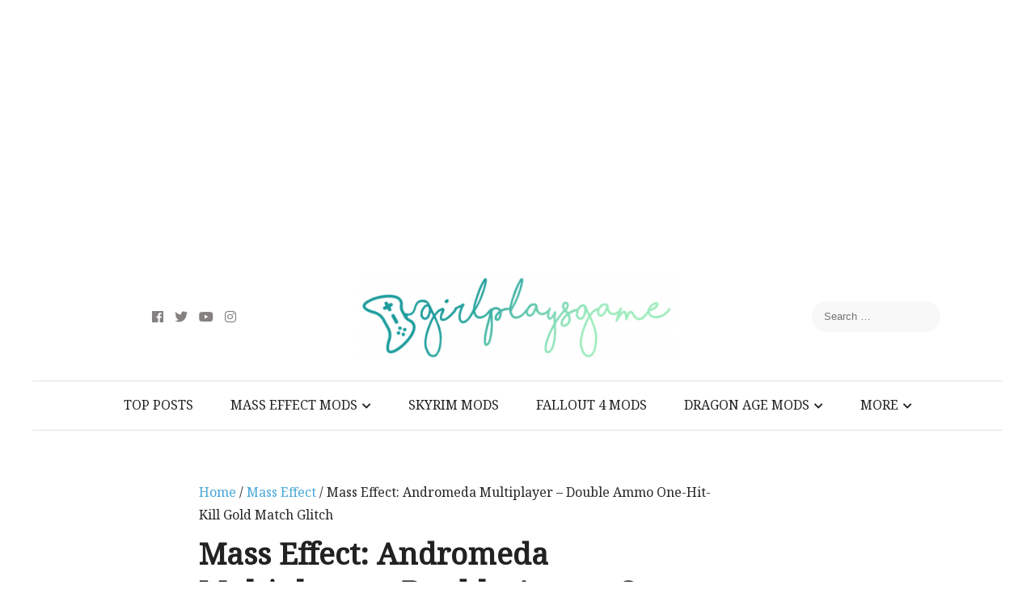

--- FILE ---
content_type: text/html; charset=UTF-8
request_url: https://girlplaysgame.com/2017/04/08/mass-effect-andromeda-multiplayer-double-ammo-one-hit-kill-gold-match-glitch/
body_size: 12246
content:
<!DOCTYPE html>
<html lang="en-US">
<head itemscope="itemscope" itemtype="http://schema.org/WebSite">
	<meta charset="UTF-8" />
			<meta name="viewport" content="width=device-width, initial-scale=1" />
		<link rel="profile" href="https://gmpg.org/xfn/11" />
			<link rel="pingback" href="https://girlplaysgame.com/xmlrpc.php">
	<title>Mass Effect: Andromeda Multiplayer &#8211; Double Ammo One-Hit-Kill Gold Match Glitch &#8211; GIRLPLAYSGAME</title>
<link rel='dns-prefetch' href='//cdn.jsdelivr.net' />
<link rel='dns-prefetch' href='//fonts.googleapis.com' />
<link rel='dns-prefetch' href='//s.w.org' />
<link rel="alternate" type="application/rss+xml" title="GIRLPLAYSGAME &raquo; Feed" href="https://girlplaysgame.com/feed/" />
<link rel="alternate" type="application/rss+xml" title="GIRLPLAYSGAME &raquo; Comments Feed" href="https://girlplaysgame.com/comments/feed/" />
<link rel="alternate" type="application/rss+xml" title="GIRLPLAYSGAME &raquo; Mass Effect: Andromeda Multiplayer &#8211; Double Ammo One-Hit-Kill Gold Match Glitch Comments Feed" href="https://girlplaysgame.com/2017/04/08/mass-effect-andromeda-multiplayer-double-ammo-one-hit-kill-gold-match-glitch/feed/" />
		<script type="text/javascript">
			window._wpemojiSettings = {"baseUrl":"https:\/\/s.w.org\/images\/core\/emoji\/13.0.0\/72x72\/","ext":".png","svgUrl":"https:\/\/s.w.org\/images\/core\/emoji\/13.0.0\/svg\/","svgExt":".svg","source":{"concatemoji":"https:\/\/girlplaysgame.com\/wp-includes\/js\/wp-emoji-release.min.js?ver=5.5.17"}};
			!function(e,a,t){var n,r,o,i=a.createElement("canvas"),p=i.getContext&&i.getContext("2d");function s(e,t){var a=String.fromCharCode;p.clearRect(0,0,i.width,i.height),p.fillText(a.apply(this,e),0,0);e=i.toDataURL();return p.clearRect(0,0,i.width,i.height),p.fillText(a.apply(this,t),0,0),e===i.toDataURL()}function c(e){var t=a.createElement("script");t.src=e,t.defer=t.type="text/javascript",a.getElementsByTagName("head")[0].appendChild(t)}for(o=Array("flag","emoji"),t.supports={everything:!0,everythingExceptFlag:!0},r=0;r<o.length;r++)t.supports[o[r]]=function(e){if(!p||!p.fillText)return!1;switch(p.textBaseline="top",p.font="600 32px Arial",e){case"flag":return s([127987,65039,8205,9895,65039],[127987,65039,8203,9895,65039])?!1:!s([55356,56826,55356,56819],[55356,56826,8203,55356,56819])&&!s([55356,57332,56128,56423,56128,56418,56128,56421,56128,56430,56128,56423,56128,56447],[55356,57332,8203,56128,56423,8203,56128,56418,8203,56128,56421,8203,56128,56430,8203,56128,56423,8203,56128,56447]);case"emoji":return!s([55357,56424,8205,55356,57212],[55357,56424,8203,55356,57212])}return!1}(o[r]),t.supports.everything=t.supports.everything&&t.supports[o[r]],"flag"!==o[r]&&(t.supports.everythingExceptFlag=t.supports.everythingExceptFlag&&t.supports[o[r]]);t.supports.everythingExceptFlag=t.supports.everythingExceptFlag&&!t.supports.flag,t.DOMReady=!1,t.readyCallback=function(){t.DOMReady=!0},t.supports.everything||(n=function(){t.readyCallback()},a.addEventListener?(a.addEventListener("DOMContentLoaded",n,!1),e.addEventListener("load",n,!1)):(e.attachEvent("onload",n),a.attachEvent("onreadystatechange",function(){"complete"===a.readyState&&t.readyCallback()})),(n=t.source||{}).concatemoji?c(n.concatemoji):n.wpemoji&&n.twemoji&&(c(n.twemoji),c(n.wpemoji)))}(window,document,window._wpemojiSettings);
		</script>
		<style type="text/css">
img.wp-smiley,
img.emoji {
	display: inline !important;
	border: none !important;
	box-shadow: none !important;
	height: 1em !important;
	width: 1em !important;
	margin: 0 .07em !important;
	vertical-align: -0.1em !important;
	background: none !important;
	padding: 0 !important;
}
</style>
	<link rel='stylesheet' id='wp-block-library-css'  href='https://girlplaysgame.com/wp-includes/css/dist/block-library/style.min.css?x29393&amp;ver=5.5.17' type='text/css' media='all' />
<link rel='stylesheet' id='wp-block-library-theme-css'  href='https://girlplaysgame.com/wp-includes/css/dist/block-library/theme.min.css?x29393&amp;ver=5.5.17' type='text/css' media='all' />
<link rel='stylesheet' id='admania-fonts-css'  href='//fonts.googleapis.com/css?family=Noto+Serif%3A400+%7CNoto+Serif%3A100%26subset%3Dcyrillic%2Ccyrillic' type='text/css' media='all' />
<link rel='stylesheet' id='admania-style-css'  href='https://girlplaysgame.com/wp-content/themes/ad-mania/style.css?x29393&amp;ver=5.5.17' type='text/css' media='all' />
<style id='admania-style-inline-css' type='text/css'>

		h1,.admania-sitetitle a {		
		font-family:Noto Serif !important;
		font-size:37px;
		line-height:47px;
		text-transform:capitalize;
		}

		h2 {		
		font-family:Noto Serif !important;
		font-size:27px;
		line-height:41px;
		text-transform:capitalize;
		}

		h3 {
		font-family:Noto Serif !important;
		font-size:23px;
		line-height:32px;
		text-transform:capitalize;
		}

		h4 {		
		font-family:Noto Serif !important;
		font-size:21px;
		line-height:30px;
		text-transform:capitalize;
		}

		h5 {		
		font-family:Noto Serif !important;
		font-size:18px;
		line-height:28px;
		text-transform:capitalize;
		}

		h6 {		
		font-family:Noto Serif !important;
		font-size:16px;
		line-height:25px;
		text-transform:capitalize;
		}

		.admania-gridentry .admania-entryheader h2 {		
		font-family:Noto Serif !important;
		font-size:18px;
		line-height:30px;
		text-transform:none;
		}

		h1,h2,h3,h4,h5,h6 {		
			font-weight:600;
		}

		body {
			font-family:Noto Serif;
			color:#282828;
			background: #ffffff;
			font-size: 16px;
			line-height:28px;
		}

		.admania-entrycontent a {
		color: #858181 !important;
		text-decoration:underline !important;
		}
.admania-entrycontent a:hover {color: #47a7d7 !important;}
h1,h2,h3,h4,h5,h6,.admania-eighth-category3-slider-item-header h5 a,.admania-eighth-category5-slider-item-header h5 a,.admania-ninth-category7-ftr-list h5 a,.admania-eighth-slider-item-header h2 a {color:#222;text-transform: none;}
.admania-headertopalt,.admania-mobileheader,.admania_headerbtm,.admania-headersgstkyad {box-shadow: 2px 2px 5px #e3e3e3;border-bottom: 1px solid #dddddd;}
.admania-headertopsocial li a {color:#111;}
.admania-headerinneralt,.admania_menu .menu .sub-menu,.admania-secondarymenu .menu .sub-menu,.admania-boxedheadertop,.admania-boxedlayout .admania-secondarymenu .menu .sub-menu { background-color:#222222;border: 0px solid #dddddd;box-shadow: 0px 0px 0px #e3e3e3;}
.admania-headersearchform .search-form  input[type="search"] {background:#252424;color:#fff;}
.admania-restitle1{padding:0px;}
.admania-headersearchform .search-form input[type="search"]::-webkit-input-placeholder {color:#fff;}
.admania-headersearchform .search-form input[type="search"]::-moz-placeholder {color:#fff;}
.admania-headersearchform .search-form input[type="search"]::-ms-input-placeholder {color:#fff; }
.admania-headersearchform .search-form input[type="submit"] {background-color:#252424;}
.admania-slidercat,.admania-cat, .admania-featcatlist a,.owl-prev, .owl-next {background:#fff;color:#111;}
.admania-slidercontent h2 a,.admania-slidercontent {color:#fff;}
.reply a,.admania-top a,.admania-slidercat5 a,.admania-slidercat2 a,input[type="reset"], input[type="button"], input[type="submit"], button {background:#47a7d7;color:#fff;}
.admania-slidercontent2, .admania-slidercontent2 a {color:#fff !important;}
.admania-slidercat4 a {color:#47a7d7 !important;}
.reply a:hover,.admania-top a:hover,input[type="reset"]:hover, input[type="button"]:hover, input[type="submit"]:hover, button:hover {background:#2a2a2a;color:#fff;}
a,.admania-sitefooterinner .widget_admania_popular_post ul li h6 a {color:#858181;}
a:hover,.admania-entryheader_featured_image .admania-entryheader a:hover,.admania-ten-category10-slider-item-header h6 a:hover,.admania-ten-category10-slider-item-header h5 a:hover,.admania-ten-post-entrytitle a:hover,.admania-eighth-category3-slider-item-header h5 a:hover,.admania-eighth-category5-slider-item-header h5 a:hover,.admania-slidercontent4  h2 a:hover,.admania-sitefooterinner .widget_admania_popular_post ul li h6 a:hover,.admania-boxedsldehdr h2 a:hover,.admania-boxedheadertop .admania-secondarymenu li a:hover,.admania-boxedlistitem h2 a:hover, .admania-boxedgriditem h2 a:hover,.admania-ly2ftsection h2 a:hover,.admania-headertopsocial li a:hover, .admania-slidercontent h2 a:hover, .admania-ftrattbtontop .admania-fbflw:hover, .admania-ftrattbtontop .admania-twtflw:hover, .admania-ftrattbtontop .admania-lnkflw:hover,.admania_widgetcatlist_post .admania-catentryheader h2 a:hover,.widget .admania_socialiconfb:hover, .widget .admania_socialiconlnk:hover, .widget .admania_socialicontwt:hover,.admania-seven-slider1-item-header h2 a:hover {color:#47a7d7;}
.admanialayt5-entryfooter a { background-color:#222;}
.admania-slidercontent4 h2 a:hover,.admania-ninth-category7-ftr-list h5 a:hover,.admanialayt5-entryheader a:hover { color:#47a7d7 !important;}
.admania_pagelinks .admania_pglnlksaf:hover,.admania-ninth-post-readlink:hover,.admania-pagination .page-numbers:hover {background:#47a7d7;border:1px solid#47a7d7;color:#fff;}
.admania-readmorelink a,.admania-seven-post-readmore a,.admania-stickypost {background:#f9f9f9;color:#a59e9e;}
.admania-gridentry .admania-entrytitle {min-height: 0px;}
.admania-readmorelink a:hover,.admania-seven-post-readmore a:hover,.admanialayt5-entryfooter a:hover,.admanialayt5-entryfooter a:hover,.owl-next:hover,.owl-prev:hover, .owl-prev:hover ~ .owl-next,.admania-secondarymenu .owl-next:hover,.admania-secondarymenu .owl-prev:hover,.admania-secondarymenu .owl-prev:hover ~ .owl-next,.admania-secondarymenu .admania_nxtishover .owl-prev,.admania_nxtishover .owl-prev,.owl-prev:hover,.owl-next:hover{background:#47a7d7;color:#fff;}
.admania_menu li a:hover {background-color:#47a7d7;color:#fff;}
.admania_menu .admania-megamenu li a:hover {color:#47a7d7 !important;}
.admania-postoptionbox {background-color:#fbfbfb;border: 1px solid #eee;}
.admania-postoptionbox input[type="text"],.admania-widgettit .admania-widgetsbrtit {background-color:#ffffff;border: 1px solid #eee;}
.admania-headersgstkyad,.admania-boxedsldecat {background-color:#ffffff;}
.bypostauthor {border-left: 1px solid #47a7d7;}
 .admania-nocomments,.admania-commentlist li { background: #f7f7f7;}
.admania-entrymeta a,.admania-gridentry .admania-entrymetablne a:hover,.admania_breadcrumb a,.admania-entrybyline a,.admania_aboutreadmore { color:#47a7d7;}
.admania-entrymeta a:hover,.admania-gridentry .admania-entrymetablne a,.admania_breadcrumb a:hover,.admania_aboutreadmore:hover,.admania-entrybyline a:hover { color:#858181;}
.admania-headertoplayt3,.admania-headertoplayt5-top { background-color:#1d1d1d;}
.admania-gridpstlayt3 .admania-gridpost-entryfooter .admania-pstrdmr { color:#222;}
.admania-headermidlayt3 { background-color:#f7f7f7;}
.admania_menu li a,.admania-lay7-menu .sub-menu li a,.admania-lay8-menu .sub-menu li a,.admania_lay9_menu .sub-menu li a {color:#fff;}
.admania-lay2headerright .menu li a,.admania-lay7-menu li a,.admania-lay4-menu li a,.admania-lay8-menu li a,.admania_lay9_menu li a  {color:#222222;}
.admania-lay4-menu .sub-menu li a {color:#fff;}
.admania-gridpstlayt3 .admania-gridpost-entryfooter .admania-pstrdmr:hover,.admania-slidercontent5 h2 a:hover,.admania-ninth-slider-item-header h2 a:hover,.admania-slidermetaby5 a:hover,.admania-ninth-category6-slider-item-header h5 a:hover,.admania-eighth-slider-item-header h2 a:hover { color:#47a7d7 !important;}
.admania-stylishad { right:0%;bottom:0%;}
.admania-pgstylishad { right:0%;bottom:0%;}
.admania-sitefooterinnertop,.admania-sitefooterlogo {color:#858181;}
.admania-sitefooter {background-color:#222222;}
.admania-sitefooterinnertop li a,.admania-sitefooterlogo {border-bottom: 1px solid #2d2d2d !important;}
.admania-sitefooterinnertop .admania-footerwidgets-title, .admania-sitefooterinnertop .widget-title {color:#ffffff;}
.admania-boxedlayout .admania_menu li a:hover {background-color: transparent !important; color:#47a7d7!important;}
.admania-boxedlayout .admania-boxedheadertop a { color:#7b7b7b;}
#tribe-events-content a, .tribe-events-adv-list-widget .tribe-events-widget-link a, .tribe-events-adv-list-widget .tribe-events-widget-link a:hover, .tribe-events-back a, .tribe-events-back a:hover, .tribe-events-event-meta a, .tribe-events-list-widget .tribe-events-widget-link a, .tribe-events-list-widget .tribe-events-widget-link a:hover, ul.tribe-events-sub-nav a, ul.tribe-events-sub-nav a:hover {
			text-decoration: none !important;
			color: #222!important;
		}
		
.admania-postinnerad1 {float:none;margin:12px 0px 20px;}
.admania-aftrnthprad  {float:none;margin:0px;} 
.admania-pgaftrnthprad {float:none;margin:0px;} 
.admania-headertoplayt5 .admania_menu li a:hover,.admania-lay5-menu .menu .current-menu-item > a {background-color:transparent;color:#47a7d7!important;}
.admania-siteinner,.admania-sitefooterinner,.admania-headerinner {width:1200px;} 
 
		@media screen and (max-width:1200px) {
		.admania-siteinner, 
		.admania-sitefooterinner,
         .admania-footer-optin,		
		.admania-headerbtminner,
.admania-header-optin2,		
		.admania-headerinner {
		width:100%;
		padding: 0 20px;
		}
		.admania-header-optin-inner {
			width:100%;
			padding:3em 1em;
		}
		.admania-header-search-box-inner {
			width:100%;
		}
		.admania-post6-header-featured-image .admania-post6-left-image,
		.admania-layout10-postimg .admania-ten-featured-image {
			width: 47%;
		}
		.admania-post6-header-featured-image .admania-post6-left-image + .admania-entryheader, 
		.admania-layout10-postimg .admania-ten-featured-image + .admania-ten-post-entry {
    		width: 48%;
		}
		.admania-boxedlayout .admania-siteinner {
		padding: 0px;
		}
		.admania-boxedlayout .admania-siteinner,
		.admania-boxedlayout  .admania-sitefooterinner {
			width:100% !important;
		}
		.search-form label {
			width: 68%;
		}
		.admania-lay2headerright .menu li a {
			font-size: 16px;
			padding: 18px 15px;			
		}
						
		.admania-layout5gridpst {
			margin: 0 3% 3% 0;
		}

		.admania-gridentry {
		width: 47.1%;
		}

		.admania-featcatlist {
			width: 30%;
		}

		.admania-featcatlist a {
			padding: 4px 14px;
			font-size: 13px;
		}

		.admanina-afterheaderadleft {
		width: 72%;
		}

		.admanina-afterheaderadright {
			width: 25%;
		}

		.admania-optin {
			padding: 27px 25px;
		}

		}
@media screen and (max-width:990px) {
        .admania-boxedlayout .admania-secondarymenu .menu .sub-menu {
			background-color:transparent !important;
		}
		}
@media screen and (max-width:990px) {
			
		.admania-push-out-menu,.admania-pushout-secondary-menu{background-color:#0592e0fc;}
		
		.admania-push-out-menu .menu li,.admania-push-out-menu .menu .sub-menu li, .admania-pushout-secondary-menu .menu li,.admania-pushout-secondary-menu .menu .sub-menu li{border-bottom:1px solid #90bcd6;}
		
		.admania-push-out-menu .menu .sub-menu li:first-child,.admania-pushout-secondary-menu .menu .sub-menu li:first-child {border-top:1px solid #90bcd6;}
				
		}
.admania-single-full-gb .admania-entrycontent .wp-block-button__link { text-decoration: none !important;} 
.admania-single-full-gb .admania-entrycontent .wp-block-button.is-style-outline > .wp-block-button__link { color: #111 !important;} 
.admania-single-full-gb .admania-entrycontent .wp-block-button:not(.is-style-outline) > .wp-block-button__link { color: #fff !important;} 

</style>
<script type='text/javascript' src='https://girlplaysgame.com/wp-includes/js/jquery/jquery.js?x29393&amp;ver=1.12.4-wp' id='jquery-core-js'></script>
<link rel="https://api.w.org/" href="https://girlplaysgame.com/wp-json/" /><link rel="alternate" type="application/json" href="https://girlplaysgame.com/wp-json/wp/v2/posts/5937" /><link rel="EditURI" type="application/rsd+xml" title="RSD" href="https://girlplaysgame.com/xmlrpc.php?rsd" />
<link rel="wlwmanifest" type="application/wlwmanifest+xml" href="https://girlplaysgame.com/wp-includes/wlwmanifest.xml" /> 
<meta name="generator" content="WordPress 5.5.17" />
<link rel="canonical" href="https://girlplaysgame.com/2017/04/08/mass-effect-andromeda-multiplayer-double-ammo-one-hit-kill-gold-match-glitch/" />
<link rel='shortlink' href='https://girlplaysgame.com/?p=5937' />
<link rel="alternate" type="application/json+oembed" href="https://girlplaysgame.com/wp-json/oembed/1.0/embed?url=https%3A%2F%2Fgirlplaysgame.com%2F2017%2F04%2F08%2Fmass-effect-andromeda-multiplayer-double-ammo-one-hit-kill-gold-match-glitch%2F" />
<link rel="alternate" type="text/xml+oembed" href="https://girlplaysgame.com/wp-json/oembed/1.0/embed?url=https%3A%2F%2Fgirlplaysgame.com%2F2017%2F04%2F08%2Fmass-effect-andromeda-multiplayer-double-ammo-one-hit-kill-gold-match-glitch%2F&#038;format=xml" />
<meta property="og:title" content="Mass Effect: Andromeda Multiplayer &#8211; Double Ammo One-Hit-Kill Gold Match Glitch" />
<meta property="og:type" content="article" />
    <meta property="og:image" content="https://girlplaysgame.com/wp-content/uploads/mass-effect-mp3.jpg" />
<meta property="og:url" content="https://girlplaysgame.com/2017/04/08/mass-effect-andromeda-multiplayer-double-ammo-one-hit-kill-gold-match-glitch/" />
<meta property="og:description" content="We&#8217;re a few weeks i to ME:A a d the ge eral feedback I&#8217;ve heard so far is that the o li e cooperative multiplayer is really u bala ced. Weapo s that should be ultra rare are actually full of suck, a d powers/combos are totally erfed. Well, if you&#8217;re looki g for bala ce, you fou d it here [...]" />
<meta property="og:site_name" content="GIRLPLAYSGAME" />
<link rel="icon" href="https://girlplaysgame.com/wp-content/uploads/cropped-gpg_freshfavicon-32x32.png?x29393" sizes="32x32" />
<link rel="icon" href="https://girlplaysgame.com/wp-content/uploads/cropped-gpg_freshfavicon-192x192.png?x29393" sizes="192x192" />
<link rel="apple-touch-icon" href="https://girlplaysgame.com/wp-content/uploads/cropped-gpg_freshfavicon-180x180.png?x29393" />
<meta name="msapplication-TileImage" content="https://girlplaysgame.com/wp-content/uploads/cropped-gpg_freshfavicon-270x270.png" />

	
</head>


<body data-rsssl=1 class="post-template-default single single-post postid-5937 single-format-standard wp-custom-logo wp-embed-responsive admania-blog-layout11 " itemscope="itemscope" itemtype="http://schema.org/WebPage">


<div class="admania-sitecontainer">

   <div id="admania-header-sticky" class="admania-header-sticky" itemscope="" itemtype="http://schema.org/WPHeader">
	<div class="admania-headerinner">
		<div class="admania-header-sticky-left">		
		<div class="admania-mb-pm-menu-style">
			<span class="admania-mb-pm-menu-bar"></span>
		</div>
		<nav class="admania_menu admania-sticky-menu" itemscope="itemscope" itemtype="http://schema.org/SiteNavigationElement">
			<div class="admania-mb-pm-menu-close">					
			</div>
			<div class="admania-popup-menu-logo">
				<a href="https://girlplaysgame.com/" title="GIRLPLAYSGAME" class="admania-fontstlye">
					GIRLPLAYSGAME				</a>  
				<p>Just a girl who likes video games.</p>						
			</div>
			<div class="menu-newnav-container"><ul id="menu-newnav" class="menu"><li id="menu-item-6192" class="menu-item menu-item-type-taxonomy menu-item-object-category "><a  href="https://girlplaysgame.com/category/top/" class= "main-link">Top Posts</a></li>
<li id="menu-item-6150" class="menu-item menu-item-type-taxonomy menu-item-object-category current-post-ancestor current-menu-parent current-post-parent menu-item-has-children "><a  href="https://girlplaysgame.com/category/mass-effect/" class= "main-link">Mass Effect Mods</a>
<ul class="sub-menu">
	<li id="menu-item-6061" class="menu-item menu-item-type-custom menu-item-object-custom "><a  href="https://www.girlplaysgame.com/mass-effect/mass-effect-how-to-mod-to-your-hearts-content/ultimate-mass-effect-modding-tutorial/" class= "main-link">Tutorial &#038; FAQ</a></li>
	<li id="menu-item-6062" class="menu-item menu-item-type-custom menu-item-object-custom "><a  href="https://www.girlplaysgame.com/mods/hair/" class= "main-link">Hair Mods</a></li>
	<li id="menu-item-6063" class="menu-item menu-item-type-custom menu-item-object-custom "><a  href="https://www.girlplaysgame.com/mods/femshep/" class= "main-link">Femshep Mods</a></li>
	<li id="menu-item-6064" class="menu-item menu-item-type-custom menu-item-object-custom "><a  href="https://www.girlplaysgame.com/mods/mshep/" class= "main-link">MShep Mods</a></li>
	<li id="menu-item-6065" class="menu-item menu-item-type-custom menu-item-object-custom "><a  href="https://www.girlplaysgame.com/mods/npc/" class= "main-link">NPC Mods</a></li>
	<li id="menu-item-6066" class="menu-item menu-item-type-custom menu-item-object-custom "><a  href="https://www.girlplaysgame.com/mods/misc/" class= "main-link">Misc Mods</a></li>
</ul>
</li>
<li id="menu-item-6067" class="menu-item menu-item-type-custom menu-item-object-custom "><a  href="https://girlplaysgame.com/category/skyrim-2/" class= "main-link">Skyrim Mods</a></li>
<li id="menu-item-6068" class="menu-item menu-item-type-custom menu-item-object-custom "><a  href="https://girlplaysgame.com/category/fallout/" class= "main-link">Fallout 4 Mods</a></li>
<li id="menu-item-6069" class="menu-item menu-item-type-custom menu-item-object-custom menu-item-has-children "><a  href="https://girlplaysgame.com/category/dragon-age/" class= "main-link">Dragon Age Mods</a>
<ul class="sub-menu">
	<li id="menu-item-6070" class="menu-item menu-item-type-custom menu-item-object-custom "><a  href="https://girlplaysgame.com/category/dragon-age/dai-mods/" class= "main-link">DA: Inquisition Mods</a></li>
	<li id="menu-item-6071" class="menu-item menu-item-type-custom menu-item-object-custom "><a  href="https://girlplaysgame.com/category/dragon-age/origins-mods/" class= "main-link">DA: Origins Mods</a></li>
</ul>
</li>
<li id="menu-item-6073" class="menu-item menu-item-type-custom menu-item-object-custom menu-item-has-children "><a  href="#" class= "main-link">More</a>
<ul class="sub-menu">
	<li id="menu-item-6179" class="menu-item menu-item-type-taxonomy menu-item-object-category "><a  href="https://girlplaysgame.com/category/art/" class= "main-link">Gaming Art</a></li>
	<li id="menu-item-6079" class="menu-item menu-item-type-taxonomy menu-item-object-category "><a  href="https://girlplaysgame.com/category/mobile-gaming/" class= "main-link">Mobile Gaming</a></li>
	<li id="menu-item-6075" class="menu-item menu-item-type-taxonomy menu-item-object-category "><a  href="https://girlplaysgame.com/category/bioshock/" class= "main-link">Bioshock</a></li>
	<li id="menu-item-6076" class="menu-item menu-item-type-taxonomy menu-item-object-category "><a  href="https://girlplaysgame.com/category/borderlands-2/" class= "main-link">Borderlands 2</a></li>
	<li id="menu-item-6077" class="menu-item menu-item-type-taxonomy menu-item-object-category "><a  href="https://girlplaysgame.com/category/defiance/" class= "main-link">Defiance</a></li>
	<li id="menu-item-6078" class="menu-item menu-item-type-taxonomy menu-item-object-category "><a  href="https://girlplaysgame.com/category/destiny/" class= "main-link">Destiny</a></li>
</ul>
</li>
</ul></div>		</nav>			
	</div>
		
	<div class="admania-header-sticky-mid">
	  					
	</div>
	    <div class="admania-header-sticky-right">	
		<span class="admania-header-sticky-search"><i class="fa fa-search"></i></span>
		<div class="admania-header-sticky-searchouter">
			<form role="search" method="get" class="search-form" action="https://girlplaysgame.com/">
				<label>
					<span class="screen-reader-text">Search for:</span>
					<input type="search" class="search-field" placeholder="Search &hellip;" value="" name="s" />
				</label>
				<input type="submit" class="search-submit" value="Search" />
			</form>		</div>		
	</div>
		</div>
</div>

		
	
	<header class="admania-siteheader" itemscope="" itemtype="http://schema.org/WPHeader">
				
		
		<div class="admania-headertoplayt4">
		
			<div class="admania-headerinner">
						   
						
			<div class="admania-headertoplayt4ad admania-themead">
			
			<script async src="https://pagead2.googlesyndication.com/pagead/js/adsbygoogle.js"></script>
<!-- Responsive Ad Large Homepage -->
<ins class="adsbygoogle"
     style="display:block"
     data-ad-client="ca-pub-2414754316225709"
     data-ad-slot="4507799272"
     data-ad-format="auto"
     data-full-width-responsive="true"></ins>
<script>
     (adsbygoogle = window.adsbygoogle || []).push({});
</script>		
			 </div>
			 
			 				
				<div class="admania-headerinnertop">
				   				    <div class="admania-lyt4-header-left">
						<i class="fa fa-share-alt"></i>
					</div>
					<div class="admania-lay4headerleft">
						<ul>
														<li><a href="https://www.facebook.com/Girlplaysgame/" class="admania_socialiconfb" target="_blank"><i class="fab fa-facebook"></i></a></li>
														<li><a href="https://twitter.com/girlplaysgame" class="admania_socialicontwt" target="_blank"><i class="fab fa-twitter"></i></a></li>
														<li><a href="https://www.youtube.com/c/girlplaysgameblog/" class="admania-socialiconytb" target="_blank"><i class="fab fa-youtube"></i></a></li>
														<li><a href="https://instagram.com/skyrimcam" class="admania_socialiconinstgm" target="_blank"><i class="fab fa-instagram"></i></a></li>
							                        </ul>						
					</div>
										<div class="admania-lay4headermiddle">
						<a href="https://girlplaysgame.com/" class="custom-logo-link" rel="home"><img width="455" height="120" src="https://girlplaysgame.com/wp-content/uploads/cropped-gpg_freshlogo.png?x29393" class="custom-logo" alt="GIRLPLAYSGAME" /></a>					
					</div>
                    					
                    <div class="admania-lyt4-header-right">
						<i class="fa fa-search"></i>
					</div>					
					<div class="admania-lay4headerright">
						<form role="search" method="get" class="search-form" action="https://girlplaysgame.com/">
				<label>
					<span class="screen-reader-text">Search for:</span>
					<input type="search" class="search-field" placeholder="Search &hellip;" value="" name="s" />
				</label>
				<input type="submit" class="search-submit" value="Search" />
			</form>					</div>
					            	</div>	
				
			</div>
		</div>
		<div class="admania-headermidlayt4">
		    <div class="admania-headerinner">            		
			
									<div class="admania-mb-pm-menu-style">
						<span class="admania-mb-pm-menu-bar"></span>
					</div>
					<nav class="admania_menu admania-lay4-menu admania-push-out-menu" itemscope="itemscope" itemtype="http://schema.org/SiteNavigationElement">
						<div class="admania-mb-pm-menu-close">					
						</div>
						<div class="admania-popup-menu-logo">
						<a href="https://girlplaysgame.com/" title="GIRLPLAYSGAME" class="admania-fontstlye">
							GIRLPLAYSGAME						</a>  
						<p>Just a girl who likes video games.</p>						
						</div>
						<div class="menu-newnav-container"><ul id="menu-newnav-1" class="menu"><li id="menu-item-6192" class="menu-item menu-item-type-taxonomy menu-item-object-category "><a  href="https://girlplaysgame.com/category/top/" class= "main-link">Top Posts</a></li>
<li id="menu-item-6150" class="menu-item menu-item-type-taxonomy menu-item-object-category current-post-ancestor current-menu-parent current-post-parent menu-item-has-children "><a  href="https://girlplaysgame.com/category/mass-effect/" class= "main-link">Mass Effect Mods</a>
<ul class="sub-menu">
	<li id="menu-item-6061" class="menu-item menu-item-type-custom menu-item-object-custom "><a  href="https://www.girlplaysgame.com/mass-effect/mass-effect-how-to-mod-to-your-hearts-content/ultimate-mass-effect-modding-tutorial/" class= "main-link">Tutorial &#038; FAQ</a></li>
	<li id="menu-item-6062" class="menu-item menu-item-type-custom menu-item-object-custom "><a  href="https://www.girlplaysgame.com/mods/hair/" class= "main-link">Hair Mods</a></li>
	<li id="menu-item-6063" class="menu-item menu-item-type-custom menu-item-object-custom "><a  href="https://www.girlplaysgame.com/mods/femshep/" class= "main-link">Femshep Mods</a></li>
	<li id="menu-item-6064" class="menu-item menu-item-type-custom menu-item-object-custom "><a  href="https://www.girlplaysgame.com/mods/mshep/" class= "main-link">MShep Mods</a></li>
	<li id="menu-item-6065" class="menu-item menu-item-type-custom menu-item-object-custom "><a  href="https://www.girlplaysgame.com/mods/npc/" class= "main-link">NPC Mods</a></li>
	<li id="menu-item-6066" class="menu-item menu-item-type-custom menu-item-object-custom "><a  href="https://www.girlplaysgame.com/mods/misc/" class= "main-link">Misc Mods</a></li>
</ul>
</li>
<li id="menu-item-6067" class="menu-item menu-item-type-custom menu-item-object-custom "><a  href="https://girlplaysgame.com/category/skyrim-2/" class= "main-link">Skyrim Mods</a></li>
<li id="menu-item-6068" class="menu-item menu-item-type-custom menu-item-object-custom "><a  href="https://girlplaysgame.com/category/fallout/" class= "main-link">Fallout 4 Mods</a></li>
<li id="menu-item-6069" class="menu-item menu-item-type-custom menu-item-object-custom menu-item-has-children "><a  href="https://girlplaysgame.com/category/dragon-age/" class= "main-link">Dragon Age Mods</a>
<ul class="sub-menu">
	<li id="menu-item-6070" class="menu-item menu-item-type-custom menu-item-object-custom "><a  href="https://girlplaysgame.com/category/dragon-age/dai-mods/" class= "main-link">DA: Inquisition Mods</a></li>
	<li id="menu-item-6071" class="menu-item menu-item-type-custom menu-item-object-custom "><a  href="https://girlplaysgame.com/category/dragon-age/origins-mods/" class= "main-link">DA: Origins Mods</a></li>
</ul>
</li>
<li id="menu-item-6073" class="menu-item menu-item-type-custom menu-item-object-custom menu-item-has-children "><a  href="#" class= "main-link">More</a>
<ul class="sub-menu">
	<li id="menu-item-6179" class="menu-item menu-item-type-taxonomy menu-item-object-category "><a  href="https://girlplaysgame.com/category/art/" class= "main-link">Gaming Art</a></li>
	<li id="menu-item-6079" class="menu-item menu-item-type-taxonomy menu-item-object-category "><a  href="https://girlplaysgame.com/category/mobile-gaming/" class= "main-link">Mobile Gaming</a></li>
	<li id="menu-item-6075" class="menu-item menu-item-type-taxonomy menu-item-object-category "><a  href="https://girlplaysgame.com/category/bioshock/" class= "main-link">Bioshock</a></li>
	<li id="menu-item-6076" class="menu-item menu-item-type-taxonomy menu-item-object-category "><a  href="https://girlplaysgame.com/category/borderlands-2/" class= "main-link">Borderlands 2</a></li>
	<li id="menu-item-6077" class="menu-item menu-item-type-taxonomy menu-item-object-category "><a  href="https://girlplaysgame.com/category/defiance/" class= "main-link">Defiance</a></li>
	<li id="menu-item-6078" class="menu-item menu-item-type-taxonomy menu-item-object-category "><a  href="https://girlplaysgame.com/category/destiny/" class= "main-link">Destiny</a></li>
</ul>
</li>
</ul></div>					</nav>	
					
			</div>		
        </div>			
		
	</header>
	
		
<div class="admania-siteinner">

	
<div class="admanina-afterheaderad">


</div>

<main id="admania-maincontent" class="admania-sitemaincontent  ">
<div class="admania-contentarea ">

  <div class="admania-contentareainner admania-layout1contentareainner">
    
<article id="post-5937" class="post-5937 post type-post status-publish format-standard has-post-thumbnail hentry category-mass-effect">
    
		
		
	<header class="admania-entryheader">
	
	   	<div class="admania_breadcrumb"><a href="https://girlplaysgame.com" class="bcb">Home</a> / <a href="https://girlplaysgame.com/category/mass-effect/">Mass Effect</a> / Mass Effect: Andromeda Multiplayer &#8211; Double Ammo One-Hit-Kill Gold Match Glitch</div><h1 class="admania-entrytitle" itemprop="headline">Mass Effect: Andromeda Multiplayer &#8211; Double Ammo One-Hit-Kill Gold Match Glitch</h1><div class="admania-entrybyline admania-entrypgbyline admania-entrysgbyline">
  	
  <div class="admania-entrydate">
    On    April 8, 2017  </div>
  <div class="admania-entryline"> / </div>
    <div class="admania-entrycategory">
    In    <a href="https://girlplaysgame.com/category/mass-effect/" rel="category tag">Mass Effect</a>  </div>
   </div>
		
	 
	</header><!-- .entry-header -->

		
		    <div class="admania-single-post-ftimage">
			<meta property="og:url"           content="https://girlplaysgame.com/2017/04/08/mass-effect-andromeda-multiplayer-double-ammo-one-hit-kill-gold-match-glitch/" />
  <meta property="og:type"          content="article" />
  <meta property="og:title"         content="Mass Effect: Andromeda Multiplayer &#8211; Double Ammo One-Hit-Kill Gold Match Glitch" />
  <meta property="og:description"   content="Just a girl who likes video games." />
  <meta property="og:image"         content="" />
		<img src="https://girlplaysgame.com/wp-content/uploads/mass-effect-mp3-860x520.jpg?x29393" title="Mass Effect: Andromeda Multiplayer &#8211; Double Ammo One-Hit-Kill Gold Match Glitch" alt="img" />
			
		</div>
	
	<div class="admania-entrycontent">
	
		<div class="admania-postinnerad1 admania-themead">
			<div id="admania_sgpttpglead_statics">	
			<script async src="https://pagead2.googlesyndication.com/pagead/js/adsbygoogle.js"></script>
<ins class="adsbygoogle"
     style="display:block; text-align:center;"
     data-ad-layout="in-article"
     data-ad-format="fluid"
     data-ad-client="ca-pub-2414754316225709"
     data-ad-slot="8454182898"></ins>
<script>
     (adsbygoogle = window.adsbygoogle || []).push({});
</script>			</div>
				
</div>
<p>We&#8217;re a few weeks into ME:A and the general feedback I&#8217;ve heard so far is that the online cooperative multiplayer is really unbalanced. Weapons that should be ultra rare are actually full of suck, and powers/combos are totally nerfed. Well, if you&#8217;re looking for balance, you found it here first &#8211; introducing the Double Ammo OHK Glitch!
<p>Did you know you can actually equip TWO of the same type of consumable ammunition? <strong>The game thinks you fire TWO bullets at once, and both do extra damage and prime the target. So, basically you can one-hit-kill almost anything in the game on Gold if you hit them in a weak point and use the right character.</strong> My preference is for the Salarian Infiltrator with Vanquisher and cloak and damage bonus. I mean, it&#8217;s no &#8220;missile glitch&#8221; for you ME3 vets out there, but it&#8217;s pretty damn fun :)
<p><a rel="attachment wp-att-5939" href="https://www.girlplaysgame.com/2017/04/08/mass-effect-andromeda-multiplayer-double-ammo-one-hit-kill-gold-match-glitch/meaglitch/"><img loading="lazy" class="aligncenter size-full wp-image-5939" src="https://www.girlplaysgame.com/wp-content/uploads/meaglitch.gif?x29393" alt="" width="600" height="338" /></a>
<p>Here&#8217;s how you can do it:
<ol>
<li>Equip your first ammo consumable.</li>
<li>Go to your next slot and equip your second ammo consumable. I like mixing disruptor and incendiary ammo.</li>
<li>Now you&#8217;ll see that it looks like your first ammo consumable was unequipped in your screen. FALSE! Press Y to view your squad&#8217;s loadout and you&#8217;ll see that you have TWO ammos equipped!</li>
<li>That&#8217;s it! Now you can go around one shot killing everything, weeeeeeee! Every little mook should die with OHK and the armored and bigger guys should fall in 2-4 hits depending on if your aim is terrible like mine.</li>
</ol>
<p><a rel="attachment wp-att-5940" href="https://www.girlplaysgame.com/2017/04/08/mass-effect-andromeda-multiplayer-double-ammo-one-hit-kill-gold-match-glitch/ammoglitch/"><img loading="lazy" class="aligncenter size-full wp-image-5940" src="https://www.girlplaysgame.com/wp-content/uploads/ammoglitch.gif?x29393" alt="" width="600" height="338" /></a>
<p>Now, the question is &#8211; can you do this for every consumable? Well, I&#8217;ve wasted my own consumables trying to answer that question and the answer is &#8230; maybe? Here are the combinations I&#8217;ve tested:
<ol>
<li>Salarian Infiltrator, Vanquisher, Incendiary Ammo + Disruptor Ammo &#8211; takes down shields AND armor, double bullet damage, insaaaaaaaaaane. You can definitely tell the difference with double ammo.</li>
<li>Asari Duellist, Charge fully spec&#8217;d out, and two Power Efficiency mods &#8211; zoom around the map killing everything and basically never die because your shields replenish every time you charge. I felt like the recharge speed stacked because I was hitting Charge every half second, but who knows.</li>
<li>Asari Adept, Annihilation spec&#8217;d to do 20% extra damage from all sources, Equalizer with melee mod, and two Strength Enhancer mods &#8211; this is basically &#8220;Punch Everyone Til They&#8217;re Dead&#8221; mode. I didn&#8217;t really feel like the melee mods stacked, but it&#8217;s hard to tell &#8216;cuz this character is pretty strong to begin with.</li>
<li>Salarian Infiltrator, Vanquisher, Sniper Rifle Rail Amp 3 + 4 &#8211; the weapon mods definitely did NOT stack. I couldn&#8217;t even one-shot a mook.</li>
<li>Asari Duellist with two Biotic Amps &#8211; this did NOT stack!</li>
</ol>
<p><em><strong>Ok, so there you have it. If anyone has a definitive answer to if the power, weapon, and other consumables stack, let me know in comments!</strong></em>
<p>&nbsp;
			<div class="admania-tag">
	
				<span class="admania-tagslinks">
									</span>
					
		    </div>
			
			       <div class="admania-singlepostbtmad admania-themead">
      			<div id="admania_sgptbtglead_statics">	
			<script async src="https://pagead2.googlesyndication.com/pagead/js/adsbygoogle.js"></script>
<ins class="adsbygoogle"
     style="display:block"
     data-ad-format="autorelaxed"
     data-ad-client="ca-pub-2414754316225709"
     data-ad-slot="6538465997"></ins>
<script>
     (adsbygoogle = window.adsbygoogle || []).push({});
</script>			</div>	
			</div>
 
	</div><!-- .entry-content -->

	<footer class="admania-entryfooter admania-entrypgfooter">
		
		    <div class="admania-postsharecnt">
    
							
				<div class="admania-singleshare">					
				  
					<ul class="admania_postsocial admania-socialsharecount">
						         		  
												<li class="admania_share_fb"> <a href="//www.facebook.com/sharer.php?u=https://girlplaysgame.com/2017/04/08/mass-effect-andromeda-multiplayer-double-ammo-one-hit-kill-gold-match-glitch/&amp;t=Mass+Effect%3A+Andromeda+Multiplayer+%E2%80%93+Double+Ammo+One-Hit-Kill+Gold+Match+Glitch" data-link="//www.facebook.com/sharer.php?u=https://girlplaysgame.com/2017/04/08/mass-effect-andromeda-multiplayer-double-ammo-one-hit-kill-gold-match-glitch/&amp;t=Mass+Effect%3A+Andromeda+Multiplayer+%E2%80%93+Double+Ammo+One-Hit-Kill+Gold+Match+Glitch" target="_blank" onclick="javascript:window.open(this.href,'','menubar=no,toolbar=no,resizable=yes,scrollbars=yes,height=800,width=800');return false;"> <i class="fab fa-facebook"></i><span class="admania-sharetext">Facebook</span></a>
						</li>
						<!--facebook-->
												<li class="admania_share_fb admania-share-fblk"> 
						<div id="fb-root"></div>
						<script>
						(function(d, s, id) {
						  var js, fjs = d.getElementsByTagName(s)[0];
						  if (d.getElementById(id)) return;
						  js = d.createElement(s); js.id = id;
						  js.src = "//connect.facebook.net/en_GB/sdk.js#xfbml=1&version=v2.9";
						  fjs.parentNode.insertBefore(js, fjs);
						}(document, 'script', 'facebook-jssdk'));
						</script>
						<div class="fb-like" data-href="https://girlplaysgame.com/2017/04/08/mass-effect-andromeda-multiplayer-double-ammo-one-hit-kill-gold-match-glitch/" data-layout="button_count" data-action="like" data-size="small" data-show-faces="true" data-share="false"></div>
						</li>
						<!--facebook-->
												  <li class="admania_share_tweet"><a href="//twitter.com/share?text=Mass+Effect%3A+Andromeda+Multiplayer+%E2%80%93+Double+Ammo+One-Hit-Kill+Gold+Match+Glitch&amp;url=https://girlplaysgame.com/2017/04/08/mass-effect-andromeda-multiplayer-double-ammo-one-hit-kill-gold-match-glitch/" data-link="//twitter.com/share?text=Mass+Effect%3A+Andromeda+Multiplayer+%E2%80%93+Double+Ammo+One-Hit-Kill+Gold+Match+Glitch&amp;url=https://girlplaysgame.com/2017/04/08/mass-effect-andromeda-multiplayer-double-ammo-one-hit-kill-gold-match-glitch/" target="_blank" onclick="javascript:window.open(this.href,'','menubar=no,toolbar=no,resizable=yes,scrollbars=yes,height=800,width=800'); return false;"> <i class="fab fa-twitter"></i><span class="admania-sharetext">Twitter</span></a>
						  </li>
						<!--twitter-->	
												<li class="admania_share_pintrest"> 
						<a target="_blank" href="//pinterest.com/pin/create/bookmarklet/?url=https%3A%2F%2Fgirlplaysgame.com%2F2017%2F04%2F08%2Fmass-effect-andromeda-multiplayer-double-ammo-one-hit-kill-gold-match-glitch%2F&amp;media=https://girlplaysgame.com/wp-content/uploads/mass-effect-mp3.jpg&amp;description=Mass+Effect%3A+Andromeda+Multiplayer+%E2%80%93+Double+Ammo+One-Hit-Kill+Gold+Match+Glitch" data-link="//pinterest.com/pin/create/bookmarklet/?url=https%3A%2F%2Fgirlplaysgame.com%2F2017%2F04%2F08%2Fmass-effect-andromeda-multiplayer-double-ammo-one-hit-kill-gold-match-glitch%2F&amp;media=&amp;description=Mass+Effect%3A+Andromeda+Multiplayer+%E2%80%93+Double+Ammo+One-Hit-Kill+Gold+Match+Glitch" onclick="javascript:window.open(this.href,'','menubar=no,toolbar=no,resizable=yes,scrollbars=yes,height=800,width=800'); return false;"> <i class="fab fa-pinterest"></i><span class="admania-sharetext">Pinterest</span></a>
						</li>
						 <!--pinterest-->						  
												<li class="admania_share_reddit"> <a target="_blank" href="//www.reddit.com/submit?url=https://girlplaysgame.com/2017/04/08/mass-effect-andromeda-multiplayer-double-ammo-one-hit-kill-gold-match-glitch/&amp;title=Mass+Effect%3A+Andromeda+Multiplayer+%E2%80%93+Double+Ammo+One-Hit-Kill+Gold+Match+Glitch" onclick="javascript:window.open(this.href,'','menubar=no,toolbar=no,resizable=yes,scrollbars=yes,height=800,width=800'); return false;"> <i class="fa-reddit fab"></i><span class="admania-sharetext">Reddit</span></a> </li>
						  
						</ul>
				</div>
				<!--End of the Single post social share section--> 
			    </div>	
	</footer><!-- .entry-footer -->		
		<!--End of the Author bio --> 


	<div class="admania-prenext "> <!--Single post prev/next-->
  
  
	<nav class="navigation post-navigation" role="navigation" aria-label="Posts">
		<h2 class="screen-reader-text">Post navigation</h2>
		<div class="nav-links"><div class="nav-previous"><a href="https://girlplaysgame.com/2017/03/23/11-tips-for-mass-effect-andromeda-multiplayer-for-me3coop-veterans/" rel="prev"><span> <i class="fa fa-angle-double-left"></i> </span><div class="admania_snlgepdsg">Prev Post</div><div class="admania_snlgenpntit">11 Tips for Mass Effect: Andromeda Multiplayer for ME3CoOp Veterans</div></a></div><div class="nav-next"><a href="https://girlplaysgame.com/2017/04/23/mass-effect-andromeda-how-to-make-an-attractive-scott-ryder-male-pathfinder/" rel="next"><span> <i class="fa fa-angle-double-right"></i> </span><div class="admania_snlgepdsg">Next Post</div><div class="admania_snlgenpntit">Mass Effect Andromeda: How to make an attractive Scott Ryder male pathfinder</div></a></div></div>
	</nav></div>
	<!-- preview / next -->

		
</article><!-- #post-## -->
<div id="admania-commentbox" class="admania-commentbox admania_comment_section"> <!--Comment section-->
  
    	<div id="respond" class="comment-respond">
		<h3 id="reply-title" class="comment-reply-title">Leave a Comment <small><a rel="nofollow" id="cancel-comment-reply-link" href="/2017/04/08/mass-effect-andromeda-multiplayer-double-ammo-one-hit-kill-gold-match-glitch/#respond" style="display:none;">Cancel reply</a></small></h3><form action="https://girlplaysgame.com/wp-comments-post.php" method="post" id="commentform" class="comment-form" novalidate><p class="comment-notes"><span id="email-notes">Your email address will not be published.</span> Required fields are marked <span class="required">*</span></p><p class="admania-comment-form-comment"><textarea id="comment" name="comment" rows="10" cols="100" aria-required="true"></textarea></p><p class="comment-form-author"><label for="author">Name <span class="required">*</span></label> <input id="author" name="author" type="text" value="" size="30" maxlength="245" required='required' /></p>
<p class="comment-form-email"><label for="email">Email <span class="required">*</span></label> <input id="email" name="email" type="email" value="" size="30" maxlength="100" aria-describedby="email-notes" required='required' /></p>
<p class="comment-form-url"><label for="url">Website</label> <input id="url" name="url" type="url" value="" size="30" maxlength="200" /></p>
<p class="comment-form-cookies-consent"><input id="wp-comment-cookies-consent" name="wp-comment-cookies-consent" type="checkbox" value="yes" /> <label for="wp-comment-cookies-consent">Save my name, email, and website in this browser for the next time I comment.</label></p>
<p class="form-submit"><input name="submit" type="submit" id="submit" class="submit" value="Submit Your Comments" /> <input type='hidden' name='comment_post_ID' value='5937' id='comment_post_ID' />
<input type='hidden' name='comment_parent' id='comment_parent' value='0' />
</p><p style="display: none;"><input type="hidden" id="akismet_comment_nonce" name="akismet_comment_nonce" value="b868097a5a" /></p><p style="display: none;"><input type="hidden" id="ak_js" name="ak_js" value="249"/></p></form>	</div><!-- #respond -->
	</div>
<!--End of the Comment section--> 
	
    </div>
	
  <!-- .content-area-inner -->
    <div class="admania-secondarycontentarea">
    			<div class="admania-themead">
						<div id="admania_front_lay1sblfglead_statics">	
			<script async src="https://pagead2.googlesyndication.com/pagead/js/adsbygoogle.js"></script>
<!-- GPG Left Sidebar Ad -->
<ins class="adsbygoogle"
     style="display:block"
     data-ad-client="ca-pub-2414754316225709"
     data-ad-slot="9788619326"
     data-ad-format="auto"
     data-full-width-responsive="true"></ins>
<script>
     (adsbygoogle = window.adsbygoogle || []).push({});
</script>			</div>
			</div>
  </div>
    <div class="admania-contentareafooter">
	<div class="screen-reader-text">
		This div height required for enabling the sticky sidebar	 </div>
  </div>
	</div>
<!-- .content-area -->
<div class="admania-primarycontentarea">
   			<div class="admania-themead">
						<div id="admania_front_lay1sbrgglead_statics">	
			<script async src="https://pagead2.googlesyndication.com/pagead/js/adsbygoogle.js"></script>
<!-- GPG Right Sidebar Ad -->
<ins class="adsbygoogle"
     style="display:block"
     data-ad-client="ca-pub-2414754316225709"
     data-ad-slot="5984532475"
     data-ad-format="auto"
     data-full-width-responsive="true"></ins>
<script>
     (adsbygoogle = window.adsbygoogle || []).push({});
</script>			</div>
			</div>
</div>
</main>
</div>

<!-- .site-inner -->
<footer class="admania-sitefooter">

  <div class="admania-sitefooterinner">
       <div class="admania-sitefooterlogo">
            <div class="admania-sitetitle admania-restitle"> 
	    <a href="https://girlplaysgame.com/" title="GIRLPLAYSGAME">
        GIRLPLAYSGAME        </a>
        <p>
          Just a girl who likes video games.        </p>
      </div>
	    </div>
  	<!-- #Admania SiteFooter Logo-## --> 
    <div class="admania-sitefooterattribution"> 
	  	  <!-- #Admania SiteFooter Social Follow-## --> 
	  
      <div class="admania-ftrattbtonbottom">
	  
                Copyright at 2026. GIRLPLAYSGAME All Rights Reserved 
				</div>
      <div class="admania-top" id="admania-top"> <a href="#top">&uarr;</a> </div>
	  
    </div><!-- #Admania SiteFooter Attribution-## --> 
	
  </div>
   <!-- #Admania SiteFooter Inner-## --> 

 
 
</footer>
<!-- .site-footer -->

</div>
<!-- .site container -->


<form id="admania-frontlvedtr-saveoptions" class="admania_frontlvedtr_hiddenitems" name="admania_frontlvedtr_saveoptions" action="#" method="post">	
<div id="admania-flvedsavealert"></div>
<input type="submit" name="admania_frnendlv_updateoptions" value="Save" class="admania_lvedtsubmtbtn admania_lvedtsubmtpbtn">
<span class="admania_front_endliveeditclkcnt admania_front_lay1sblfglead">
		  
		Ad Clicks :<textarea  class="admania_ly1sblfgleadclknm admania_layt1sblfgleadval" id="admania_frontliveeditor_settings[admania_lveditsblfgleadck]" name="admania_frontliveeditor_settings[admania_lveditsblfgleadck]" rows="1" cols="1">1</textarea>
		Ad Views :<textarea  class="admania_ly1sblfgleadvwnm admania_layt1sblfgleadval" id="admania_frontliveeditor_settings[admania_lveditsblfgleadvw]" name="admania_frontliveeditor_settings[admania_lveditsblfgleadvw]" rows="1" cols="1">1</textarea>
  
</span> 
<span class="admania_front_endliveeditclkcnt admania_front_lay1sbrgglead">
		  
	Ad Clicks :<textarea  class="admania_ly1sbrggleadclknm admania_layt1sbrggleadval" id="admania_frontliveeditor_settings[admania_lveditsbrggleadck]" name="admania_frontliveeditor_settings[admania_lveditsbrggleadck]" rows="1" cols="1">1</textarea>
	Ad Views :<textarea  class="admania_ly1sbrggleadvwnm admania_layt1sbrggleadval" id="admania_frontliveeditor_settings[admania_lveditsbrggleadvw]" name="admania_frontliveeditor_settings[admania_lveditsbrggleadvw]" rows="1" cols="1">1</textarea>

</span> 
<span class="admania_front_endliveeditclkcnt admania_front_sgpttpglead">
		  
	Ad Clicks :<textarea  class="admania_sgpttpgleadclknm admania_sgpttpgleadval" id="admania_frontliveeditor_settings[admania_lveditsgpttpgleadck]" name="admania_frontliveeditor_settings[admania_lveditsgpttpgleadck]" rows="1" cols="1">1</textarea>
	Ad Views :<textarea  class="admania_sgpttpgleadvwnm admania_sgpttpgleadval" id="admania_frontliveeditor_settings[admania_lveditsgpttpgleadvw]" name="admania_frontliveeditor_settings[admania_lveditsgpttpgleadvw]" rows="1" cols="1">1</textarea>
  
</span> 
<span class="admania_front_endliveeditclkcnt admania_front_sgptbtglead">
		  
	Ad Clicks :<textarea  class="admania_sgptbtgleadclknm admania_sgptbtgleadval" id="admania_frontliveeditor_settings[admania_lveditsgptbtgleadck]" name="admania_frontliveeditor_settings[admania_lveditsgptbtgleadck]" rows="1" cols="1">1</textarea>
	Ad Views :<textarea  class="admania_sgptbtgleadvwnm admania_sgptbtgleadval" id="admania_frontliveeditor_settings[admania_lveditsgptbtgleadvw]" name="admania_frontliveeditor_settings[admania_lveditsgptbtgleadvw]" rows="1" cols="1">1</textarea>
  
</span> 
	
 																	  
				  					  
				  				  
				  						
						<input type="hidden" name="action" value="admania_fnrlvedt_updateoption"/>
<input type="hidden" name="security" value="6a3cf5fdc3" />
<input type="submit" name="admania_frnendlv_updateoptions" value="Save" class="admania_lvedtsubmtbtn admania_lvedtsubmtpbtn"/>
</form>
<script type='text/javascript' id='mincustom-js-extra'>
/* <![CDATA[ */
var admaniastchk = {"admania_chkdisplay":"1","admania_chk_page_display":"","admania_fedajaxurl":"https:\/\/girlplaysgame.com\/wp-admin\/admin-ajax.php","admania_chkspdpg":"1","admania_chkblogoptions":"amblyt1","admania_chksptoptions":"amsplyt1","admaniafe_buttontext":"Click to show rotating ad options","admania_glysbhlad1":"","admania_glysbglead1":"","admania_glysbimgad1":"","admania_glysbimgadlink":"","admania_glytphlad":"","admania_glytpglead":"","admania_glytpimgad":"","admania_glytpimgadlink":"","admania_glybmhlad":"","admania_hdlftad1":"0","admania_hdlftvwad1":"0","admania_glybmglead":"","admania_glybmimgad":"","admania_glybmimgadlink":"","admania_adblockact":"","admania_wpmbck":"1"};
/* ]]> */
</script>
<script type='text/javascript' src='https://girlplaysgame.com/wp-content/themes/ad-mania/js/mincustom.js?x29393' id='mincustom-js'></script>
<script type='text/javascript' src='https://girlplaysgame.com/wp-includes/js/comment-reply.min.js?x29393&amp;ver=5.5.17' id='comment-reply-js'></script>
<script type='text/javascript' id='wp_slimstat-js-extra'>
/* <![CDATA[ */
var SlimStatParams = {"ajaxurl":"https:\/\/girlplaysgame.com\/wp-admin\/admin-ajax.php","baseurl":"\/","dnt":"noslimstat,ab-item","ci":"YTozOntzOjEyOiJjb250ZW50X3R5cGUiO3M6NDoicG9zdCI7czo4OiJjYXRlZ29yeSI7czoxOiIzIjtzOjEwOiJjb250ZW50X2lkIjtpOjU5Mzc7fQ--.cf9dfb51319d4f92088aed1aefd7826d"};
/* ]]> */
</script>
<script type='text/javascript' src='https://cdn.jsdelivr.net/wp/wp-slimstat/tags/4.8.8.1/wp-slimstat.min.js' id='wp_slimstat-js'></script>
<script type='text/javascript' src='https://girlplaysgame.com/wp-includes/js/wp-embed.min.js?x29393&amp;ver=5.5.17' id='wp-embed-js'></script>
<script async="async" type='text/javascript' src='https://girlplaysgame.com/wp-content/plugins/akismet/_inc/form.js?x29393&amp;ver=4.1.7' id='akismet-form-js'></script>
<script>	
/(trident|msie)/i.test(navigator.userAgent)&&document.getElementById&&window.addEventListener&&window.addEventListener("hashchange",function(){var t,e=location.hash.substring(1);/^[A-z0-9_-]+$/.test(e)&&(t=document.getElementById(e))&&(/^(?:a|select|input|button|textarea)$/i.test(t.tagName)||(t.tabIndex=-1),t.focus())},!1);
</script>

</body>

</html>
<!--
Performance optimized by W3 Total Cache. Learn more: https://www.boldgrid.com/w3-total-cache/

Page Caching using disk: enhanced 

Served from: girlplaysgame.com @ 2026-01-31 20:37:25 by W3 Total Cache
-->

--- FILE ---
content_type: text/html; charset=UTF-8
request_url: https://girlplaysgame.com/wp-admin/admin-ajax.php
body_size: 177
content:
1182043.eec5207f54836a24e64d7931dd729bca

--- FILE ---
content_type: text/html; charset=utf-8
request_url: https://www.google.com/recaptcha/api2/aframe
body_size: 265
content:
<!DOCTYPE HTML><html><head><meta http-equiv="content-type" content="text/html; charset=UTF-8"></head><body><script nonce="txXu3SN0chEejZo32wdz1Q">/** Anti-fraud and anti-abuse applications only. See google.com/recaptcha */ try{var clients={'sodar':'https://pagead2.googlesyndication.com/pagead/sodar?'};window.addEventListener("message",function(a){try{if(a.source===window.parent){var b=JSON.parse(a.data);var c=clients[b['id']];if(c){var d=document.createElement('img');d.src=c+b['params']+'&rc='+(localStorage.getItem("rc::a")?sessionStorage.getItem("rc::b"):"");window.document.body.appendChild(d);sessionStorage.setItem("rc::e",parseInt(sessionStorage.getItem("rc::e")||0)+1);localStorage.setItem("rc::h",'1769909849180');}}}catch(b){}});window.parent.postMessage("_grecaptcha_ready", "*");}catch(b){}</script></body></html>